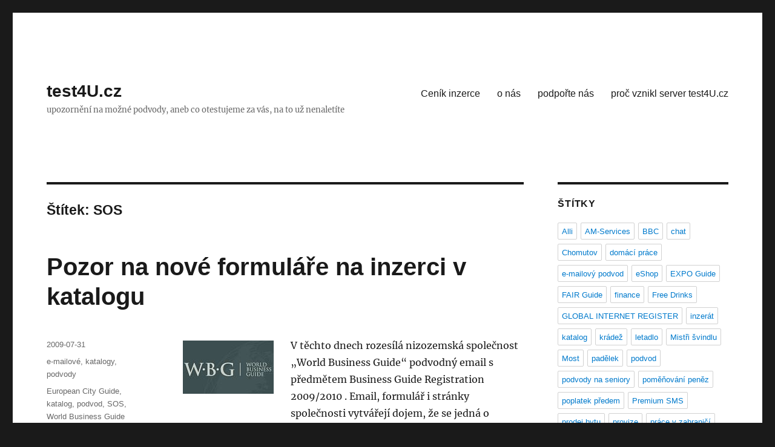

--- FILE ---
content_type: text/html; charset=UTF-8
request_url: https://test4u.cz/tag/sos/
body_size: 11016
content:
<!DOCTYPE html>
<html lang="cs" class="no-js">
<head>
	<meta charset="UTF-8">
	<meta name="viewport" content="width=device-width, initial-scale=1.0">
	<link rel="profile" href="https://gmpg.org/xfn/11">
		<script>
(function(html){html.className = html.className.replace(/\bno-js\b/,'js')})(document.documentElement);
//# sourceURL=twentysixteen_javascript_detection
</script>
<title>SOS &#8211; test4U.cz</title>
<meta name='robots' content='max-image-preview:large' />
<link rel='dns-prefetch' href='//www.googletagmanager.com' />
<link rel='dns-prefetch' href='//pagead2.googlesyndication.com' />
<link rel="alternate" type="application/rss+xml" title="test4U.cz &raquo; RSS zdroj" href="https://test4u.cz/feed/" />
<link rel="alternate" type="application/rss+xml" title="test4U.cz &raquo; RSS komentářů" href="https://test4u.cz/comments/feed/" />
<link rel="alternate" type="application/rss+xml" title="test4U.cz &raquo; RSS pro štítek SOS" href="https://test4u.cz/tag/sos/feed/" />
<style id='wp-img-auto-sizes-contain-inline-css'>
img:is([sizes=auto i],[sizes^="auto," i]){contain-intrinsic-size:3000px 1500px}
/*# sourceURL=wp-img-auto-sizes-contain-inline-css */
</style>
<style id='wp-emoji-styles-inline-css'>

	img.wp-smiley, img.emoji {
		display: inline !important;
		border: none !important;
		box-shadow: none !important;
		height: 1em !important;
		width: 1em !important;
		margin: 0 0.07em !important;
		vertical-align: -0.1em !important;
		background: none !important;
		padding: 0 !important;
	}
/*# sourceURL=wp-emoji-styles-inline-css */
</style>
<style id='wp-block-library-inline-css'>
:root{--wp-block-synced-color:#7a00df;--wp-block-synced-color--rgb:122,0,223;--wp-bound-block-color:var(--wp-block-synced-color);--wp-editor-canvas-background:#ddd;--wp-admin-theme-color:#007cba;--wp-admin-theme-color--rgb:0,124,186;--wp-admin-theme-color-darker-10:#006ba1;--wp-admin-theme-color-darker-10--rgb:0,107,160.5;--wp-admin-theme-color-darker-20:#005a87;--wp-admin-theme-color-darker-20--rgb:0,90,135;--wp-admin-border-width-focus:2px}@media (min-resolution:192dpi){:root{--wp-admin-border-width-focus:1.5px}}.wp-element-button{cursor:pointer}:root .has-very-light-gray-background-color{background-color:#eee}:root .has-very-dark-gray-background-color{background-color:#313131}:root .has-very-light-gray-color{color:#eee}:root .has-very-dark-gray-color{color:#313131}:root .has-vivid-green-cyan-to-vivid-cyan-blue-gradient-background{background:linear-gradient(135deg,#00d084,#0693e3)}:root .has-purple-crush-gradient-background{background:linear-gradient(135deg,#34e2e4,#4721fb 50%,#ab1dfe)}:root .has-hazy-dawn-gradient-background{background:linear-gradient(135deg,#faaca8,#dad0ec)}:root .has-subdued-olive-gradient-background{background:linear-gradient(135deg,#fafae1,#67a671)}:root .has-atomic-cream-gradient-background{background:linear-gradient(135deg,#fdd79a,#004a59)}:root .has-nightshade-gradient-background{background:linear-gradient(135deg,#330968,#31cdcf)}:root .has-midnight-gradient-background{background:linear-gradient(135deg,#020381,#2874fc)}:root{--wp--preset--font-size--normal:16px;--wp--preset--font-size--huge:42px}.has-regular-font-size{font-size:1em}.has-larger-font-size{font-size:2.625em}.has-normal-font-size{font-size:var(--wp--preset--font-size--normal)}.has-huge-font-size{font-size:var(--wp--preset--font-size--huge)}.has-text-align-center{text-align:center}.has-text-align-left{text-align:left}.has-text-align-right{text-align:right}.has-fit-text{white-space:nowrap!important}#end-resizable-editor-section{display:none}.aligncenter{clear:both}.items-justified-left{justify-content:flex-start}.items-justified-center{justify-content:center}.items-justified-right{justify-content:flex-end}.items-justified-space-between{justify-content:space-between}.screen-reader-text{border:0;clip-path:inset(50%);height:1px;margin:-1px;overflow:hidden;padding:0;position:absolute;width:1px;word-wrap:normal!important}.screen-reader-text:focus{background-color:#ddd;clip-path:none;color:#444;display:block;font-size:1em;height:auto;left:5px;line-height:normal;padding:15px 23px 14px;text-decoration:none;top:5px;width:auto;z-index:100000}html :where(.has-border-color){border-style:solid}html :where([style*=border-top-color]){border-top-style:solid}html :where([style*=border-right-color]){border-right-style:solid}html :where([style*=border-bottom-color]){border-bottom-style:solid}html :where([style*=border-left-color]){border-left-style:solid}html :where([style*=border-width]){border-style:solid}html :where([style*=border-top-width]){border-top-style:solid}html :where([style*=border-right-width]){border-right-style:solid}html :where([style*=border-bottom-width]){border-bottom-style:solid}html :where([style*=border-left-width]){border-left-style:solid}html :where(img[class*=wp-image-]){height:auto;max-width:100%}:where(figure){margin:0 0 1em}html :where(.is-position-sticky){--wp-admin--admin-bar--position-offset:var(--wp-admin--admin-bar--height,0px)}@media screen and (max-width:600px){html :where(.is-position-sticky){--wp-admin--admin-bar--position-offset:0px}}

/*# sourceURL=wp-block-library-inline-css */
</style><style id='global-styles-inline-css'>
:root{--wp--preset--aspect-ratio--square: 1;--wp--preset--aspect-ratio--4-3: 4/3;--wp--preset--aspect-ratio--3-4: 3/4;--wp--preset--aspect-ratio--3-2: 3/2;--wp--preset--aspect-ratio--2-3: 2/3;--wp--preset--aspect-ratio--16-9: 16/9;--wp--preset--aspect-ratio--9-16: 9/16;--wp--preset--color--black: #000000;--wp--preset--color--cyan-bluish-gray: #abb8c3;--wp--preset--color--white: #fff;--wp--preset--color--pale-pink: #f78da7;--wp--preset--color--vivid-red: #cf2e2e;--wp--preset--color--luminous-vivid-orange: #ff6900;--wp--preset--color--luminous-vivid-amber: #fcb900;--wp--preset--color--light-green-cyan: #7bdcb5;--wp--preset--color--vivid-green-cyan: #00d084;--wp--preset--color--pale-cyan-blue: #8ed1fc;--wp--preset--color--vivid-cyan-blue: #0693e3;--wp--preset--color--vivid-purple: #9b51e0;--wp--preset--color--dark-gray: #1a1a1a;--wp--preset--color--medium-gray: #686868;--wp--preset--color--light-gray: #e5e5e5;--wp--preset--color--blue-gray: #4d545c;--wp--preset--color--bright-blue: #007acc;--wp--preset--color--light-blue: #9adffd;--wp--preset--color--dark-brown: #402b30;--wp--preset--color--medium-brown: #774e24;--wp--preset--color--dark-red: #640c1f;--wp--preset--color--bright-red: #ff675f;--wp--preset--color--yellow: #ffef8e;--wp--preset--gradient--vivid-cyan-blue-to-vivid-purple: linear-gradient(135deg,rgb(6,147,227) 0%,rgb(155,81,224) 100%);--wp--preset--gradient--light-green-cyan-to-vivid-green-cyan: linear-gradient(135deg,rgb(122,220,180) 0%,rgb(0,208,130) 100%);--wp--preset--gradient--luminous-vivid-amber-to-luminous-vivid-orange: linear-gradient(135deg,rgb(252,185,0) 0%,rgb(255,105,0) 100%);--wp--preset--gradient--luminous-vivid-orange-to-vivid-red: linear-gradient(135deg,rgb(255,105,0) 0%,rgb(207,46,46) 100%);--wp--preset--gradient--very-light-gray-to-cyan-bluish-gray: linear-gradient(135deg,rgb(238,238,238) 0%,rgb(169,184,195) 100%);--wp--preset--gradient--cool-to-warm-spectrum: linear-gradient(135deg,rgb(74,234,220) 0%,rgb(151,120,209) 20%,rgb(207,42,186) 40%,rgb(238,44,130) 60%,rgb(251,105,98) 80%,rgb(254,248,76) 100%);--wp--preset--gradient--blush-light-purple: linear-gradient(135deg,rgb(255,206,236) 0%,rgb(152,150,240) 100%);--wp--preset--gradient--blush-bordeaux: linear-gradient(135deg,rgb(254,205,165) 0%,rgb(254,45,45) 50%,rgb(107,0,62) 100%);--wp--preset--gradient--luminous-dusk: linear-gradient(135deg,rgb(255,203,112) 0%,rgb(199,81,192) 50%,rgb(65,88,208) 100%);--wp--preset--gradient--pale-ocean: linear-gradient(135deg,rgb(255,245,203) 0%,rgb(182,227,212) 50%,rgb(51,167,181) 100%);--wp--preset--gradient--electric-grass: linear-gradient(135deg,rgb(202,248,128) 0%,rgb(113,206,126) 100%);--wp--preset--gradient--midnight: linear-gradient(135deg,rgb(2,3,129) 0%,rgb(40,116,252) 100%);--wp--preset--font-size--small: 13px;--wp--preset--font-size--medium: 20px;--wp--preset--font-size--large: 36px;--wp--preset--font-size--x-large: 42px;--wp--preset--spacing--20: 0.44rem;--wp--preset--spacing--30: 0.67rem;--wp--preset--spacing--40: 1rem;--wp--preset--spacing--50: 1.5rem;--wp--preset--spacing--60: 2.25rem;--wp--preset--spacing--70: 3.38rem;--wp--preset--spacing--80: 5.06rem;--wp--preset--shadow--natural: 6px 6px 9px rgba(0, 0, 0, 0.2);--wp--preset--shadow--deep: 12px 12px 50px rgba(0, 0, 0, 0.4);--wp--preset--shadow--sharp: 6px 6px 0px rgba(0, 0, 0, 0.2);--wp--preset--shadow--outlined: 6px 6px 0px -3px rgb(255, 255, 255), 6px 6px rgb(0, 0, 0);--wp--preset--shadow--crisp: 6px 6px 0px rgb(0, 0, 0);}:where(.is-layout-flex){gap: 0.5em;}:where(.is-layout-grid){gap: 0.5em;}body .is-layout-flex{display: flex;}.is-layout-flex{flex-wrap: wrap;align-items: center;}.is-layout-flex > :is(*, div){margin: 0;}body .is-layout-grid{display: grid;}.is-layout-grid > :is(*, div){margin: 0;}:where(.wp-block-columns.is-layout-flex){gap: 2em;}:where(.wp-block-columns.is-layout-grid){gap: 2em;}:where(.wp-block-post-template.is-layout-flex){gap: 1.25em;}:where(.wp-block-post-template.is-layout-grid){gap: 1.25em;}.has-black-color{color: var(--wp--preset--color--black) !important;}.has-cyan-bluish-gray-color{color: var(--wp--preset--color--cyan-bluish-gray) !important;}.has-white-color{color: var(--wp--preset--color--white) !important;}.has-pale-pink-color{color: var(--wp--preset--color--pale-pink) !important;}.has-vivid-red-color{color: var(--wp--preset--color--vivid-red) !important;}.has-luminous-vivid-orange-color{color: var(--wp--preset--color--luminous-vivid-orange) !important;}.has-luminous-vivid-amber-color{color: var(--wp--preset--color--luminous-vivid-amber) !important;}.has-light-green-cyan-color{color: var(--wp--preset--color--light-green-cyan) !important;}.has-vivid-green-cyan-color{color: var(--wp--preset--color--vivid-green-cyan) !important;}.has-pale-cyan-blue-color{color: var(--wp--preset--color--pale-cyan-blue) !important;}.has-vivid-cyan-blue-color{color: var(--wp--preset--color--vivid-cyan-blue) !important;}.has-vivid-purple-color{color: var(--wp--preset--color--vivid-purple) !important;}.has-black-background-color{background-color: var(--wp--preset--color--black) !important;}.has-cyan-bluish-gray-background-color{background-color: var(--wp--preset--color--cyan-bluish-gray) !important;}.has-white-background-color{background-color: var(--wp--preset--color--white) !important;}.has-pale-pink-background-color{background-color: var(--wp--preset--color--pale-pink) !important;}.has-vivid-red-background-color{background-color: var(--wp--preset--color--vivid-red) !important;}.has-luminous-vivid-orange-background-color{background-color: var(--wp--preset--color--luminous-vivid-orange) !important;}.has-luminous-vivid-amber-background-color{background-color: var(--wp--preset--color--luminous-vivid-amber) !important;}.has-light-green-cyan-background-color{background-color: var(--wp--preset--color--light-green-cyan) !important;}.has-vivid-green-cyan-background-color{background-color: var(--wp--preset--color--vivid-green-cyan) !important;}.has-pale-cyan-blue-background-color{background-color: var(--wp--preset--color--pale-cyan-blue) !important;}.has-vivid-cyan-blue-background-color{background-color: var(--wp--preset--color--vivid-cyan-blue) !important;}.has-vivid-purple-background-color{background-color: var(--wp--preset--color--vivid-purple) !important;}.has-black-border-color{border-color: var(--wp--preset--color--black) !important;}.has-cyan-bluish-gray-border-color{border-color: var(--wp--preset--color--cyan-bluish-gray) !important;}.has-white-border-color{border-color: var(--wp--preset--color--white) !important;}.has-pale-pink-border-color{border-color: var(--wp--preset--color--pale-pink) !important;}.has-vivid-red-border-color{border-color: var(--wp--preset--color--vivid-red) !important;}.has-luminous-vivid-orange-border-color{border-color: var(--wp--preset--color--luminous-vivid-orange) !important;}.has-luminous-vivid-amber-border-color{border-color: var(--wp--preset--color--luminous-vivid-amber) !important;}.has-light-green-cyan-border-color{border-color: var(--wp--preset--color--light-green-cyan) !important;}.has-vivid-green-cyan-border-color{border-color: var(--wp--preset--color--vivid-green-cyan) !important;}.has-pale-cyan-blue-border-color{border-color: var(--wp--preset--color--pale-cyan-blue) !important;}.has-vivid-cyan-blue-border-color{border-color: var(--wp--preset--color--vivid-cyan-blue) !important;}.has-vivid-purple-border-color{border-color: var(--wp--preset--color--vivid-purple) !important;}.has-vivid-cyan-blue-to-vivid-purple-gradient-background{background: var(--wp--preset--gradient--vivid-cyan-blue-to-vivid-purple) !important;}.has-light-green-cyan-to-vivid-green-cyan-gradient-background{background: var(--wp--preset--gradient--light-green-cyan-to-vivid-green-cyan) !important;}.has-luminous-vivid-amber-to-luminous-vivid-orange-gradient-background{background: var(--wp--preset--gradient--luminous-vivid-amber-to-luminous-vivid-orange) !important;}.has-luminous-vivid-orange-to-vivid-red-gradient-background{background: var(--wp--preset--gradient--luminous-vivid-orange-to-vivid-red) !important;}.has-very-light-gray-to-cyan-bluish-gray-gradient-background{background: var(--wp--preset--gradient--very-light-gray-to-cyan-bluish-gray) !important;}.has-cool-to-warm-spectrum-gradient-background{background: var(--wp--preset--gradient--cool-to-warm-spectrum) !important;}.has-blush-light-purple-gradient-background{background: var(--wp--preset--gradient--blush-light-purple) !important;}.has-blush-bordeaux-gradient-background{background: var(--wp--preset--gradient--blush-bordeaux) !important;}.has-luminous-dusk-gradient-background{background: var(--wp--preset--gradient--luminous-dusk) !important;}.has-pale-ocean-gradient-background{background: var(--wp--preset--gradient--pale-ocean) !important;}.has-electric-grass-gradient-background{background: var(--wp--preset--gradient--electric-grass) !important;}.has-midnight-gradient-background{background: var(--wp--preset--gradient--midnight) !important;}.has-small-font-size{font-size: var(--wp--preset--font-size--small) !important;}.has-medium-font-size{font-size: var(--wp--preset--font-size--medium) !important;}.has-large-font-size{font-size: var(--wp--preset--font-size--large) !important;}.has-x-large-font-size{font-size: var(--wp--preset--font-size--x-large) !important;}
/*# sourceURL=global-styles-inline-css */
</style>

<style id='classic-theme-styles-inline-css'>
/*! This file is auto-generated */
.wp-block-button__link{color:#fff;background-color:#32373c;border-radius:9999px;box-shadow:none;text-decoration:none;padding:calc(.667em + 2px) calc(1.333em + 2px);font-size:1.125em}.wp-block-file__button{background:#32373c;color:#fff;text-decoration:none}
/*# sourceURL=/wp-includes/css/classic-themes.min.css */
</style>
<link rel='stylesheet' id='twentysixteen-fonts-css' href='https://test4u.cz/wp-content/themes/twentysixteen/fonts/merriweather-plus-inconsolata.css?ver=20230328' media='all' />
<link rel='stylesheet' id='genericons-css' href='https://test4u.cz/wp-content/themes/twentysixteen/genericons/genericons.css?ver=20251101' media='all' />
<link rel='stylesheet' id='twentysixteen-style-css' href='https://test4u.cz/wp-content/themes/twentysixteen/style.css?ver=20251202' media='all' />
<link rel='stylesheet' id='twentysixteen-block-style-css' href='https://test4u.cz/wp-content/themes/twentysixteen/css/blocks.css?ver=20240817' media='all' />
<script src="https://test4u.cz/wp-includes/js/jquery/jquery.min.js?ver=3.7.1" id="jquery-core-js"></script>
<script src="https://test4u.cz/wp-includes/js/jquery/jquery-migrate.min.js?ver=3.4.1" id="jquery-migrate-js"></script>
<script id="twentysixteen-script-js-extra">
var screenReaderText = {"expand":"Zobrazit pod\u0159azen\u00e9 polo\u017eky","collapse":"Skr\u00fdt pod\u0159azen\u00e9 polo\u017eky"};
//# sourceURL=twentysixteen-script-js-extra
</script>
<script src="https://test4u.cz/wp-content/themes/twentysixteen/js/functions.js?ver=20230629" id="twentysixteen-script-js" defer data-wp-strategy="defer"></script>

<!-- Google tag (gtag.js) snippet added by Site Kit -->
<!-- Google Analytics snippet added by Site Kit -->
<script src="https://www.googletagmanager.com/gtag/js?id=GT-WRCZTXX" id="google_gtagjs-js" async></script>
<script id="google_gtagjs-js-after">
window.dataLayer = window.dataLayer || [];function gtag(){dataLayer.push(arguments);}
gtag("set","linker",{"domains":["test4u.cz"]});
gtag("js", new Date());
gtag("set", "developer_id.dZTNiMT", true);
gtag("config", "GT-WRCZTXX");
//# sourceURL=google_gtagjs-js-after
</script>
<link rel="https://api.w.org/" href="https://test4u.cz/wp-json/" /><link rel="alternate" title="JSON" type="application/json" href="https://test4u.cz/wp-json/wp/v2/tags/115" /><link rel="EditURI" type="application/rsd+xml" title="RSD" href="https://test4u.cz/xmlrpc.php?rsd" />
<meta name="generator" content="WordPress 6.9" />
<meta name="generator" content="Site Kit by Google 1.170.0" /><meta name="google-site-verification" content="j1merox0K5xWLvBgd5gxrvTCfBGZLgF0VIhvAIC4x5g">
<!-- Google AdSense meta tags added by Site Kit -->
<meta name="google-adsense-platform-account" content="ca-host-pub-2644536267352236">
<meta name="google-adsense-platform-domain" content="sitekit.withgoogle.com">
<!-- End Google AdSense meta tags added by Site Kit -->
<style>.recentcomments a{display:inline !important;padding:0 !important;margin:0 !important;}</style>
<!-- Google AdSense snippet added by Site Kit -->
<script async src="https://pagead2.googlesyndication.com/pagead/js/adsbygoogle.js?client=ca-pub-9373489705597767&amp;host=ca-host-pub-2644536267352236" crossorigin="anonymous"></script>

<!-- End Google AdSense snippet added by Site Kit -->
</head>

<body class="archive tag tag-sos tag-115 wp-embed-responsive wp-theme-twentysixteen hfeed">
<div id="page" class="site">
	<div class="site-inner">
		<a class="skip-link screen-reader-text" href="#content">
			Přejít k obsahu webu		</a>

		<header id="masthead" class="site-header">
			<div class="site-header-main">
				<div class="site-branding">
											<p class="site-title"><a href="https://test4u.cz/" rel="home" >test4U.cz</a></p>
												<p class="site-description">upozornění na možné podvody, aneb co otestujeme za vás, na to už nenaletíte</p>
									</div><!-- .site-branding -->

									<button id="menu-toggle" class="menu-toggle">Menu</button>

					<div id="site-header-menu" class="site-header-menu">
													<nav id="site-navigation" class="main-navigation" aria-label="Hlavní menu">
								<div class="menu-wptouch-recovered-page-menu-container"><ul id="menu-wptouch-recovered-page-menu" class="primary-menu"><li id="menu-item-681" class="menu-item menu-item-type-post_type menu-item-object-page menu-item-681"><a href="https://test4u.cz/cenik-inzerce/">Ceník inzerce</a></li>
<li id="menu-item-682" class="menu-item menu-item-type-post_type menu-item-object-page menu-item-682"><a href="https://test4u.cz/about/">o nás</a></li>
<li id="menu-item-683" class="menu-item menu-item-type-post_type menu-item-object-page menu-item-683"><a href="https://test4u.cz/podporte-nas/">podpořte nás</a></li>
<li id="menu-item-684" class="menu-item menu-item-type-post_type menu-item-object-page menu-item-684"><a href="https://test4u.cz/proc-vznikl-server-test4u-cz/">proč vznikl server test4U.cz</a></li>
</ul></div>							</nav><!-- .main-navigation -->
						
													<nav id="social-navigation" class="social-navigation" aria-label="Menu pro sociální sítě">
								<div class="menu-socialni-site-container"><ul id="menu-socialni-site" class="social-links-menu"><li id="menu-item-695" class="menu-item menu-item-type-custom menu-item-object-custom menu-item-695"><a href="https://www.facebook.com/podvadet/"><span class="screen-reader-text">Facebook</span></a></li>
<li id="menu-item-696" class="menu-item menu-item-type-custom menu-item-object-custom menu-item-696"><a href="https://twitter.com/mluviti"><span class="screen-reader-text">Twitter</span></a></li>
<li id="menu-item-697" class="menu-item menu-item-type-custom menu-item-object-custom menu-item-697"><a href="https://www.instagram.com/mluviti"><span class="screen-reader-text">Instagram</span></a></li>
<li id="menu-item-698" class="menu-item menu-item-type-custom menu-item-object-custom menu-item-698"><a href="https://www.youtube.com/MluvitiZlato"><span class="screen-reader-text">YouTube</span></a></li>
</ul></div>							</nav><!-- .social-navigation -->
											</div><!-- .site-header-menu -->
							</div><!-- .site-header-main -->

					</header><!-- .site-header -->

		<div id="content" class="site-content">

	<div id="primary" class="content-area">
		<main id="main" class="site-main">

		
			<header class="page-header">
				<h1 class="page-title">Štítek: <span>SOS</span></h1>			</header><!-- .page-header -->

			
<article id="post-260" class="post-260 post type-post status-publish format-standard hentry category-e-mailove category-katalogy category-podvody tag-european-city-guide tag-katalog tag-podvod tag-sos tag-world-business-guide">
	<header class="entry-header">
		
		<h2 class="entry-title"><a href="https://test4u.cz/2009/07/pozor-na-nove-formulare-na-inzerci-v-katalogu/" rel="bookmark">Pozor na nové formuláře na inzerci v katalogu</a></h2>	</header><!-- .entry-header -->

	
	
	<div class="entry-content">
		<p style="margin-top: 0px;"><img decoding="async" class="alignleft size-full wp-image-265" title="logo World Business Guide" src="http://www.test4u.cz/wp-content/logo-World-Business-Guide.jpg" alt="logo World Business Guide" width="150" height="88" />V těchto dnech rozesílá nizozemská společnost „World Business Guide“ podvodný email s předmětem Business Guide Registration 2009/2010 . Email, formulář i stránky společnosti vytvářejí dojem, že se jedná o bezplatnou službu pro registraci podnikatelů a firem do celosvětového katalogu, ale není tomu tak. Jde pouze o další tzv. &#8222;katalogový podovod&#8220;, který se snaží z nepozorných příjemců e-mailu vylákat peníze. <a href="https://test4u.cz/2009/07/pozor-na-nove-formulare-na-inzerci-v-katalogu/#more-260" class="more-link">Pokračovat ve čtení<span class="screen-reader-text"> &#8222;Pozor na nové formuláře na inzerci v katalogu&#8220;</span></a></p>
	</div><!-- .entry-content -->

	<footer class="entry-footer">
		<span class="byline"><span class="screen-reader-text">Autor: </span><span class="author vcard"><a class="url fn n" href="https://test4u.cz/author/jardax2/">admin</a></span></span><span class="posted-on"><span class="screen-reader-text">Publikováno: </span><a href="https://test4u.cz/2009/07/pozor-na-nove-formulare-na-inzerci-v-katalogu/" rel="bookmark"><time class="entry-date published" datetime="2009-07-31T00:01:00+02:00">2009-07-31</time><time class="updated" datetime="2009-07-27T00:03:23+02:00">2009-07-27</time></a></span><span class="cat-links"><span class="screen-reader-text">Rubriky: </span><a href="https://test4u.cz/category/podvody/e-mailove/" rel="category tag">e-mailové</a>, <a href="https://test4u.cz/category/podvody/katalogy/" rel="category tag">katalogy</a>, <a href="https://test4u.cz/category/podvody/" rel="category tag">podvody</a></span><span class="tags-links"><span class="screen-reader-text">Štítky: </span><a href="https://test4u.cz/tag/european-city-guide/" rel="tag">European City Guide</a>, <a href="https://test4u.cz/tag/katalog/" rel="tag">katalog</a>, <a href="https://test4u.cz/tag/podvod/" rel="tag">podvod</a>, <a href="https://test4u.cz/tag/sos/" rel="tag">SOS</a>, <a href="https://test4u.cz/tag/world-business-guide/" rel="tag">World Business Guide</a></span><span class="comments-link"><a href="https://test4u.cz/2009/07/pozor-na-nove-formulare-na-inzerci-v-katalogu/#comments">34 komentářů <span class="screen-reader-text"> u textu s názvem Pozor na nové formuláře na inzerci v katalogu</span></a></span>			</footer><!-- .entry-footer -->
</article><!-- #post-260 -->

		</main><!-- .site-main -->
	</div><!-- .content-area -->


	<aside id="secondary" class="sidebar widget-area">
		<section id="tag_cloud-3" class="widget widget_tag_cloud"><h2 class="widget-title">Štítky</h2><nav aria-label="Štítky"><div class="tagcloud"><ul class='wp-tag-cloud' role='list'>
	<li><a href="https://test4u.cz/tag/alli/" class="tag-cloud-link tag-link-197 tag-link-position-1" style="font-size: 1em;">Alli</a></li>
	<li><a href="https://test4u.cz/tag/am-services/" class="tag-cloud-link tag-link-190 tag-link-position-2" style="font-size: 1em;">AM-Services</a></li>
	<li><a href="https://test4u.cz/tag/bbc/" class="tag-cloud-link tag-link-200 tag-link-position-3" style="font-size: 1em;">BBC</a></li>
	<li><a href="https://test4u.cz/tag/chat/" class="tag-cloud-link tag-link-191 tag-link-position-4" style="font-size: 1em;">chat</a></li>
	<li><a href="https://test4u.cz/tag/chomutov/" class="tag-cloud-link tag-link-193 tag-link-position-5" style="font-size: 1em;">Chomutov</a></li>
	<li><a href="https://test4u.cz/tag/domaci-prace/" class="tag-cloud-link tag-link-37 tag-link-position-6" style="font-size: 1em;">domácí práce</a></li>
	<li><a href="https://test4u.cz/tag/e-mailovy-podvod/" class="tag-cloud-link tag-link-221 tag-link-position-7" style="font-size: 1em;">e-mailový podvod</a></li>
	<li><a href="https://test4u.cz/tag/eshop/" class="tag-cloud-link tag-link-206 tag-link-position-8" style="font-size: 1em;">eShop</a></li>
	<li><a href="https://test4u.cz/tag/expo-guide/" class="tag-cloud-link tag-link-179 tag-link-position-9" style="font-size: 1em;">EXPO Guide</a></li>
	<li><a href="https://test4u.cz/tag/fair-guide/" class="tag-cloud-link tag-link-178 tag-link-position-10" style="font-size: 1em;">FAIR Guide</a></li>
	<li><a href="https://test4u.cz/tag/finance/" class="tag-cloud-link tag-link-14 tag-link-position-11" style="font-size: 1em;">finance</a></li>
	<li><a href="https://test4u.cz/tag/free-drinks/" class="tag-cloud-link tag-link-203 tag-link-position-12" style="font-size: 1em;">Free Drinks</a></li>
	<li><a href="https://test4u.cz/tag/global-internet-register/" class="tag-cloud-link tag-link-173 tag-link-position-13" style="font-size: 1em;">GLOBAL INTERNET REGISTER</a></li>
	<li><a href="https://test4u.cz/tag/inzerat/" class="tag-cloud-link tag-link-21 tag-link-position-14" style="font-size: 1em;">inzerát</a></li>
	<li><a href="https://test4u.cz/tag/katalog/" class="tag-cloud-link tag-link-33 tag-link-position-15" style="font-size: 1em;">katalog</a></li>
	<li><a href="https://test4u.cz/tag/kradez/" class="tag-cloud-link tag-link-84 tag-link-position-16" style="font-size: 1em;">krádež</a></li>
	<li><a href="https://test4u.cz/tag/letadlo/" class="tag-cloud-link tag-link-267 tag-link-position-17" style="font-size: 1em;">letadlo</a></li>
	<li><a href="https://test4u.cz/tag/mistri-svindlu/" class="tag-cloud-link tag-link-199 tag-link-position-18" style="font-size: 1em;">Mistři švindlu</a></li>
	<li><a href="https://test4u.cz/tag/most/" class="tag-cloud-link tag-link-194 tag-link-position-19" style="font-size: 1em;">Most</a></li>
	<li><a href="https://test4u.cz/tag/padelek/" class="tag-cloud-link tag-link-198 tag-link-position-20" style="font-size: 1em;">padělek</a></li>
	<li><a href="https://test4u.cz/tag/podvod/" class="tag-cloud-link tag-link-3 tag-link-position-21" style="font-size: 1em;">podvod</a></li>
	<li><a href="https://test4u.cz/tag/podvody-na-seniory/" class="tag-cloud-link tag-link-228 tag-link-position-22" style="font-size: 1em;">podvody na seniory</a></li>
	<li><a href="https://test4u.cz/tag/pomenovani-penez/" class="tag-cloud-link tag-link-162 tag-link-position-23" style="font-size: 1em;">poměňování peněz</a></li>
	<li><a href="https://test4u.cz/tag/poplatek-predem/" class="tag-cloud-link tag-link-13 tag-link-position-24" style="font-size: 1em;">poplatek předem</a></li>
	<li><a href="https://test4u.cz/tag/premium-sms/" class="tag-cloud-link tag-link-192 tag-link-position-25" style="font-size: 1em;">Premium SMS</a></li>
	<li><a href="https://test4u.cz/tag/prodej-bytu/" class="tag-cloud-link tag-link-166 tag-link-position-26" style="font-size: 1em;">prodej bytu</a></li>
	<li><a href="https://test4u.cz/tag/provize/" class="tag-cloud-link tag-link-170 tag-link-position-27" style="font-size: 1em;">provize</a></li>
	<li><a href="https://test4u.cz/tag/prace-v-zahranici/" class="tag-cloud-link tag-link-50 tag-link-position-28" style="font-size: 1em;">práce v zahraničí</a></li>
	<li><a href="https://test4u.cz/tag/predstirani-smrti/" class="tag-cloud-link tag-link-164 tag-link-position-29" style="font-size: 1em;">předstírání smrti</a></li>
	<li><a href="https://test4u.cz/tag/pujcka/" class="tag-cloud-link tag-link-12 tag-link-position-30" style="font-size: 1em;">půjčka</a></li>
	<li><a href="https://test4u.cz/tag/realitni-kancelar/" class="tag-cloud-link tag-link-167 tag-link-position-31" style="font-size: 1em;">realitní kancelář</a></li>
	<li><a href="https://test4u.cz/tag/realitni-makler/" class="tag-cloud-link tag-link-146 tag-link-position-32" style="font-size: 1em;">realitní makléř</a></li>
	<li><a href="https://test4u.cz/tag/reklama/" class="tag-cloud-link tag-link-43 tag-link-position-33" style="font-size: 1em;">reklama</a></li>
	<li><a href="https://test4u.cz/tag/smlouva/" class="tag-cloud-link tag-link-169 tag-link-position-34" style="font-size: 1em;">smlouva</a></li>
	<li><a href="https://test4u.cz/tag/spektrum/" class="tag-cloud-link tag-link-201 tag-link-position-35" style="font-size: 1em;">Spektrum</a></li>
	<li><a href="https://test4u.cz/tag/the-real-hustle/" class="tag-cloud-link tag-link-202 tag-link-position-36" style="font-size: 1em;">The Real Hustle</a></li>
	<li><a href="https://test4u.cz/tag/tv-spektrum/" class="tag-cloud-link tag-link-207 tag-link-position-37" style="font-size: 1em;">TV Spektrum</a></li>
	<li><a href="https://test4u.cz/tag/veletrhy-brno/" class="tag-cloud-link tag-link-177 tag-link-position-38" style="font-size: 1em;">Veletrhy Brno</a></li>
	<li><a href="https://test4u.cz/tag/zoo/" class="tag-cloud-link tag-link-195 tag-link-position-39" style="font-size: 1em;">ZOO</a></li>
	<li><a href="https://test4u.cz/tag/zpronevera/" class="tag-cloud-link tag-link-144 tag-link-position-40" style="font-size: 1em;">zpronevěra</a></li>
	<li><a href="https://test4u.cz/tag/zprostredkovani/" class="tag-cloud-link tag-link-168 tag-link-position-41" style="font-size: 1em;">zprostředkování</a></li>
	<li><a href="https://test4u.cz/tag/zzs-kv/" class="tag-cloud-link tag-link-172 tag-link-position-42" style="font-size: 1em;">ZZS KV</a></li>
	<li><a href="https://test4u.cz/tag/zaloha/" class="tag-cloud-link tag-link-28 tag-link-position-43" style="font-size: 1em;">záloha</a></li>
	<li><a href="https://test4u.cz/tag/coi/" class="tag-cloud-link tag-link-205 tag-link-position-44" style="font-size: 1em;">ČOI</a></li>
	<li><a href="https://test4u.cz/tag/sperky/" class="tag-cloud-link tag-link-24 tag-link-position-45" style="font-size: 1em;">šperky</a></li>
</ul>
</div>
</nav></section><section id="categories-3" class="widget widget_categories"><h2 class="widget-title">Rubriky</h2><nav aria-label="Rubriky">
			<ul>
					<li class="cat-item cat-item-9"><a href="https://test4u.cz/category/kradeze/">krádeže</a> (5)
<ul class='children'>
	<li class="cat-item cat-item-90"><a href="https://test4u.cz/category/kradeze/domovni/">domovní</a> (2)
</li>
	<li class="cat-item cat-item-10"><a href="https://test4u.cz/category/kradeze/kapsari/">kapsáři</a> (1)
</li>
	<li class="cat-item cat-item-88"><a href="https://test4u.cz/category/kradeze/kavarenske/">kavárenské</a> (1)
</li>
	<li class="cat-item cat-item-80"><a href="https://test4u.cz/category/kradeze/pres-zamek/">přes zámek</a> (1)
</li>
</ul>
</li>
	<li class="cat-item cat-item-1"><a href="https://test4u.cz/category/podvody/">podvody</a> (45)
<ul class='children'>
	<li class="cat-item cat-item-149"><a href="https://test4u.cz/category/podvody/automobilove/">automobilové</a> (1)
</li>
	<li class="cat-item cat-item-19"><a href="https://test4u.cz/category/podvody/bytove/">bytové</a> (2)
</li>
	<li class="cat-item cat-item-153"><a href="https://test4u.cz/category/podvody/danove/">daňové</a> (1)
</li>
	<li class="cat-item cat-item-35"><a href="https://test4u.cz/category/podvody/e-mailove/">e-mailové</a> (7)
</li>
	<li class="cat-item cat-item-213"><a href="https://test4u.cz/category/podvody/falesna-identita/">falešná identita</a> (1)
</li>
	<li class="cat-item cat-item-5"><a href="https://test4u.cz/category/podvody/financni/">finanční</a> (10)
</li>
	<li class="cat-item cat-item-22"><a href="https://test4u.cz/category/podvody/inzeraty/">inzeráty</a> (4)
</li>
	<li class="cat-item cat-item-34"><a href="https://test4u.cz/category/podvody/katalogy/">katalogy</a> (4)
</li>
	<li class="cat-item cat-item-45"><a href="https://test4u.cz/category/podvody/letadlo/">letadlo</a> (2)
</li>
	<li class="cat-item cat-item-74"><a href="https://test4u.cz/category/podvody/medialni/">mediální</a> (1)
</li>
	<li class="cat-item cat-item-250"><a href="https://test4u.cz/category/podvody/mlm/">MLM</a> (1)
</li>
	<li class="cat-item cat-item-4"><a href="https://test4u.cz/category/podvody/na-internetu/">na Internetu</a> (9)
</li>
	<li class="cat-item cat-item-259"><a href="https://test4u.cz/category/podvody/pocitacove-viry/">počítačové viry</a> (1)
</li>
	<li class="cat-item cat-item-18"><a href="https://test4u.cz/category/podvody/podomni-prodej/">podomní prodej</a> (1)
</li>
	<li class="cat-item cat-item-140"><a href="https://test4u.cz/category/podvody/pojistovaci/">pojišťovací</a> (2)
</li>
	<li class="cat-item cat-item-196"><a href="https://test4u.cz/category/podvody/potravinove-doplnky/">potravinové doplňky</a> (1)
</li>
	<li class="cat-item cat-item-23"><a href="https://test4u.cz/category/podvody/poulicni/">pouliční</a> (2)
</li>
	<li class="cat-item cat-item-49"><a href="https://test4u.cz/category/podvody/prace/">práce</a> (4)
</li>
	<li class="cat-item cat-item-121"><a href="https://test4u.cz/category/podvody/prezentacni/">prezentační</a> (1)
</li>
	<li class="cat-item cat-item-51"><a href="https://test4u.cz/category/podvody/pujcky/">půjčky</a> (2)
</li>
	<li class="cat-item cat-item-163"><a href="https://test4u.cz/category/podvody/realitni/">realitní</a> (2)
</li>
	<li class="cat-item cat-item-106"><a href="https://test4u.cz/category/podvody/reklamni/">reklamní</a> (2)
</li>
	<li class="cat-item cat-item-141"><a href="https://test4u.cz/category/podvody/restauracni/">restaurační</a> (1)
</li>
	<li class="cat-item cat-item-16"><a href="https://test4u.cz/category/podvody/rostliny/">rostliny</a> (1)
</li>
	<li class="cat-item cat-item-15"><a href="https://test4u.cz/category/podvody/seznamovaci/">seznamovací</a> (1)
</li>
	<li class="cat-item cat-item-249"><a href="https://test4u.cz/category/podvody/spam/">spam</a> (2)
</li>
	<li class="cat-item cat-item-126"><a href="https://test4u.cz/category/podvody/urednicke/">úřednické</a> (1)
</li>
	<li class="cat-item cat-item-53"><a href="https://test4u.cz/category/podvody/zazraky/">zázraky</a> (1)
</li>
</ul>
</li>
	<li class="cat-item cat-item-6"><a href="https://test4u.cz/category/triky/">triky</a> (5)
<ul class='children'>
	<li class="cat-item cat-item-7"><a href="https://test4u.cz/category/triky/hospodske/">hospodské</a> (1)
</li>
	<li class="cat-item cat-item-11"><a href="https://test4u.cz/category/triky/karetni/">karetní</a> (1)
</li>
</ul>
</li>
			</ul>

			</nav></section>
		<section id="recent-posts-3" class="widget widget_recent_entries">
		<h2 class="widget-title">Nejnovější příspěvky</h2><nav aria-label="Nejnovější příspěvky">
		<ul>
											<li>
					<a href="https://test4u.cz/2012/12/podvodne-oznameni-o-nefunkcnich-webovych-strankach/">Podvodné oznámení o nefunkčních webových stránkách</a>
									</li>
											<li>
					<a href="https://test4u.cz/2012/08/milionove-imperium-podvod-nebo-zazrak/">Miliónové impérium &#8211; podvod, nebo zázrak?</a>
									</li>
											<li>
					<a href="https://test4u.cz/2012/07/podvodne-e-maily-program-el-gordo/">Podvodné e-maily &#8211; program El Gordo</a>
									</li>
											<li>
					<a href="https://test4u.cz/2012/06/jak-se-branit-podomnim-prodejcum-bezplatny-seminar/">Jak se bránit podomním prodejcům &#8211; bezplatný seminář</a>
									</li>
											<li>
					<a href="https://test4u.cz/2012/06/pozor-na-kupony-zdarma-od-facebooku-mohou-se-vam-prodrazit/">Pozor na kupóny zdarma od Facebooku, mohou se vám prodražit!</a>
									</li>
					</ul>

		</nav></section><section id="recent-comments-3" class="widget widget_recent_comments"><h2 class="widget-title">Nejnovější komentáře</h2><nav aria-label="Nejnovější komentáře"><ul id="recentcomments"><li class="recentcomments"><span class="comment-author-link">já</span>: <a href="https://test4u.cz/2012/08/milionove-imperium-podvod-nebo-zazrak/comment-page-1/#comment-5605">Miliónové impérium &#8211; podvod, nebo zázrak?</a></li><li class="recentcomments"><span class="comment-author-link"><a href="https://nekur.eu" class="url" rel="ugc external nofollow">admin</a></span>: <a href="https://test4u.cz/2009/07/pozor-na-nove-formulare-na-inzerci-v-katalogu/comment-page-1/#comment-4626">Pozor na nové formuláře na inzerci v katalogu</a></li><li class="recentcomments"><span class="comment-author-link"><a href="http://www.nbe.cz" class="url" rel="ugc external nofollow">NBE Corp</a></span>: <a href="https://test4u.cz/2009/07/pozor-na-nove-formulare-na-inzerci-v-katalogu/comment-page-1/#comment-4625">Pozor na nové formuláře na inzerci v katalogu</a></li><li class="recentcomments"><span class="comment-author-link">Pozor na podvodníky!</span>: <a href="https://test4u.cz/2009/06/podvodne-e-maily/comment-page-3/#comment-3644">podvodné e-maily</a></li><li class="recentcomments"><span class="comment-author-link">Jsem boháč</span>: <a href="https://test4u.cz/2009/06/podvodne-e-maily/comment-page-3/#comment-3639">podvodné e-maily</a></li><li class="recentcomments"><span class="comment-author-link">Beto Alen</span>: <a href="https://test4u.cz/2009/06/podvodne-e-maily/comment-page-3/#comment-3554">podvodné e-maily</a></li><li class="recentcomments"><span class="comment-author-link">Callpa</span>: <a href="https://test4u.cz/2009/07/privydelek-jako-uverovy-poradce/comment-page-1/#comment-3292">přivýdělek jako úvěrový poradce</a></li><li class="recentcomments"><span class="comment-author-link">Callpa</span>: <a href="https://test4u.cz/2009/07/privydelek-jako-uverovy-poradce/comment-page-1/#comment-3291">přivýdělek jako úvěrový poradce</a></li><li class="recentcomments"><span class="comment-author-link">Callpa</span>: <a href="https://test4u.cz/2009/07/privydelek-jako-uverovy-poradce/comment-page-1/#comment-3290">přivýdělek jako úvěrový poradce</a></li><li class="recentcomments"><span class="comment-author-link">Podvod ?</span>: <a href="https://test4u.cz/2009/06/podvodne-e-maily/comment-page-3/#comment-2779">podvodné e-maily</a></li></ul></nav></section><section id="nav_menu-3" class="widget widget_nav_menu"><h2 class="widget-title">Naše další projekty</h2><nav class="menu-nase-dalsi-projekty-container" aria-label="Naše další projekty"><ul id="menu-nase-dalsi-projekty" class="menu"><li id="menu-item-699" class="menu-item menu-item-type-custom menu-item-object-custom menu-item-699"><a href="https://mitinky.cz/">Mítinky</a></li>
<li id="menu-item-700" class="menu-item menu-item-type-custom menu-item-object-custom menu-item-700"><a href="https://retezak.cz/">Řetězák</a></li>
<li id="menu-item-701" class="menu-item menu-item-type-custom menu-item-object-custom menu-item-701"><a href="https://kriticke-mysleni.cz/">Kritické myšlení</a></li>
<li id="menu-item-702" class="menu-item menu-item-type-custom menu-item-object-custom menu-item-702"><a href="https://www.prezidenticr.cz/">Prezidenti ČR</a></li>
<li id="menu-item-703" class="menu-item menu-item-type-custom menu-item-object-custom menu-item-703"><a href="https://mluviti-zlato.cz/">Mluviti zlato</a></li>
<li id="menu-item-704" class="menu-item menu-item-type-custom menu-item-object-custom menu-item-704"><a href="https://nscm.cz/">NSČM</a></li>
<li id="menu-item-705" class="menu-item menu-item-type-custom menu-item-object-custom menu-item-705"><a href="https://rodicum.com/">Rodičům</a></li>
<li id="menu-item-706" class="menu-item menu-item-type-custom menu-item-object-custom menu-item-706"><a href="https://sdel.cz/">Sděl svůj názor</a></li>
<li id="menu-item-707" class="menu-item menu-item-type-custom menu-item-object-custom menu-item-707"><a href="https://kapkovac.cz/">Kapkovač</a></li>
<li id="menu-item-708" class="menu-item menu-item-type-custom menu-item-object-custom menu-item-708"><a href="https://primarky.cz/">Primárky</a></li>
</ul></nav></section>	</aside><!-- .sidebar .widget-area -->

		</div><!-- .site-content -->

		<footer id="colophon" class="site-footer">
							<nav class="main-navigation" aria-label="Hlavní menu patičky">
					<div class="menu-wptouch-recovered-page-menu-container"><ul id="menu-wptouch-recovered-page-menu-1" class="primary-menu"><li class="menu-item menu-item-type-post_type menu-item-object-page menu-item-681"><a href="https://test4u.cz/cenik-inzerce/">Ceník inzerce</a></li>
<li class="menu-item menu-item-type-post_type menu-item-object-page menu-item-682"><a href="https://test4u.cz/about/">o nás</a></li>
<li class="menu-item menu-item-type-post_type menu-item-object-page menu-item-683"><a href="https://test4u.cz/podporte-nas/">podpořte nás</a></li>
<li class="menu-item menu-item-type-post_type menu-item-object-page menu-item-684"><a href="https://test4u.cz/proc-vznikl-server-test4u-cz/">proč vznikl server test4U.cz</a></li>
</ul></div>				</nav><!-- .main-navigation -->
			
							<nav class="social-navigation" aria-label="Menu sociálních odkazů v patičce">
					<div class="menu-socialni-site-container"><ul id="menu-socialni-site-1" class="social-links-menu"><li class="menu-item menu-item-type-custom menu-item-object-custom menu-item-695"><a href="https://www.facebook.com/podvadet/"><span class="screen-reader-text">Facebook</span></a></li>
<li class="menu-item menu-item-type-custom menu-item-object-custom menu-item-696"><a href="https://twitter.com/mluviti"><span class="screen-reader-text">Twitter</span></a></li>
<li class="menu-item menu-item-type-custom menu-item-object-custom menu-item-697"><a href="https://www.instagram.com/mluviti"><span class="screen-reader-text">Instagram</span></a></li>
<li class="menu-item menu-item-type-custom menu-item-object-custom menu-item-698"><a href="https://www.youtube.com/MluvitiZlato"><span class="screen-reader-text">YouTube</span></a></li>
</ul></div>				</nav><!-- .social-navigation -->
			
			<div class="site-info">
								<span class="site-title"><a href="https://test4u.cz/" rel="home">test4U.cz</a></span>
								<a href="https://cs.wordpress.org/" class="imprint">
					Používáme WordPress (v češtině).				</a>
			</div><!-- .site-info -->
		</footer><!-- .site-footer -->
	</div><!-- .site-inner -->
</div><!-- .site -->

<script type="speculationrules">
{"prefetch":[{"source":"document","where":{"and":[{"href_matches":"/*"},{"not":{"href_matches":["/wp-*.php","/wp-admin/*","/wp-content/*","/wp-content/plugins/*","/wp-content/themes/twentysixteen/*","/*\\?(.+)"]}},{"not":{"selector_matches":"a[rel~=\"nofollow\"]"}},{"not":{"selector_matches":".no-prefetch, .no-prefetch a"}}]},"eagerness":"conservative"}]}
</script>
<script id="wp-emoji-settings" type="application/json">
{"baseUrl":"https://s.w.org/images/core/emoji/17.0.2/72x72/","ext":".png","svgUrl":"https://s.w.org/images/core/emoji/17.0.2/svg/","svgExt":".svg","source":{"concatemoji":"https://test4u.cz/wp-includes/js/wp-emoji-release.min.js?ver=6.9"}}
</script>
<script type="module">
/*! This file is auto-generated */
const a=JSON.parse(document.getElementById("wp-emoji-settings").textContent),o=(window._wpemojiSettings=a,"wpEmojiSettingsSupports"),s=["flag","emoji"];function i(e){try{var t={supportTests:e,timestamp:(new Date).valueOf()};sessionStorage.setItem(o,JSON.stringify(t))}catch(e){}}function c(e,t,n){e.clearRect(0,0,e.canvas.width,e.canvas.height),e.fillText(t,0,0);t=new Uint32Array(e.getImageData(0,0,e.canvas.width,e.canvas.height).data);e.clearRect(0,0,e.canvas.width,e.canvas.height),e.fillText(n,0,0);const a=new Uint32Array(e.getImageData(0,0,e.canvas.width,e.canvas.height).data);return t.every((e,t)=>e===a[t])}function p(e,t){e.clearRect(0,0,e.canvas.width,e.canvas.height),e.fillText(t,0,0);var n=e.getImageData(16,16,1,1);for(let e=0;e<n.data.length;e++)if(0!==n.data[e])return!1;return!0}function u(e,t,n,a){switch(t){case"flag":return n(e,"\ud83c\udff3\ufe0f\u200d\u26a7\ufe0f","\ud83c\udff3\ufe0f\u200b\u26a7\ufe0f")?!1:!n(e,"\ud83c\udde8\ud83c\uddf6","\ud83c\udde8\u200b\ud83c\uddf6")&&!n(e,"\ud83c\udff4\udb40\udc67\udb40\udc62\udb40\udc65\udb40\udc6e\udb40\udc67\udb40\udc7f","\ud83c\udff4\u200b\udb40\udc67\u200b\udb40\udc62\u200b\udb40\udc65\u200b\udb40\udc6e\u200b\udb40\udc67\u200b\udb40\udc7f");case"emoji":return!a(e,"\ud83e\u1fac8")}return!1}function f(e,t,n,a){let r;const o=(r="undefined"!=typeof WorkerGlobalScope&&self instanceof WorkerGlobalScope?new OffscreenCanvas(300,150):document.createElement("canvas")).getContext("2d",{willReadFrequently:!0}),s=(o.textBaseline="top",o.font="600 32px Arial",{});return e.forEach(e=>{s[e]=t(o,e,n,a)}),s}function r(e){var t=document.createElement("script");t.src=e,t.defer=!0,document.head.appendChild(t)}a.supports={everything:!0,everythingExceptFlag:!0},new Promise(t=>{let n=function(){try{var e=JSON.parse(sessionStorage.getItem(o));if("object"==typeof e&&"number"==typeof e.timestamp&&(new Date).valueOf()<e.timestamp+604800&&"object"==typeof e.supportTests)return e.supportTests}catch(e){}return null}();if(!n){if("undefined"!=typeof Worker&&"undefined"!=typeof OffscreenCanvas&&"undefined"!=typeof URL&&URL.createObjectURL&&"undefined"!=typeof Blob)try{var e="postMessage("+f.toString()+"("+[JSON.stringify(s),u.toString(),c.toString(),p.toString()].join(",")+"));",a=new Blob([e],{type:"text/javascript"});const r=new Worker(URL.createObjectURL(a),{name:"wpTestEmojiSupports"});return void(r.onmessage=e=>{i(n=e.data),r.terminate(),t(n)})}catch(e){}i(n=f(s,u,c,p))}t(n)}).then(e=>{for(const n in e)a.supports[n]=e[n],a.supports.everything=a.supports.everything&&a.supports[n],"flag"!==n&&(a.supports.everythingExceptFlag=a.supports.everythingExceptFlag&&a.supports[n]);var t;a.supports.everythingExceptFlag=a.supports.everythingExceptFlag&&!a.supports.flag,a.supports.everything||((t=a.source||{}).concatemoji?r(t.concatemoji):t.wpemoji&&t.twemoji&&(r(t.twemoji),r(t.wpemoji)))});
//# sourceURL=https://test4u.cz/wp-includes/js/wp-emoji-loader.min.js
</script>
</body>
</html>

<!-- Dynamic page generated in 0.462 seconds. -->
<!-- Cached page generated by WP-Super-Cache on 2026-01-22 05:43:21 -->

<!-- super cache -->

--- FILE ---
content_type: text/html; charset=utf-8
request_url: https://www.google.com/recaptcha/api2/aframe
body_size: 266
content:
<!DOCTYPE HTML><html><head><meta http-equiv="content-type" content="text/html; charset=UTF-8"></head><body><script nonce="OYLa-HEcEsEa01SXCjov4w">/** Anti-fraud and anti-abuse applications only. See google.com/recaptcha */ try{var clients={'sodar':'https://pagead2.googlesyndication.com/pagead/sodar?'};window.addEventListener("message",function(a){try{if(a.source===window.parent){var b=JSON.parse(a.data);var c=clients[b['id']];if(c){var d=document.createElement('img');d.src=c+b['params']+'&rc='+(localStorage.getItem("rc::a")?sessionStorage.getItem("rc::b"):"");window.document.body.appendChild(d);sessionStorage.setItem("rc::e",parseInt(sessionStorage.getItem("rc::e")||0)+1);localStorage.setItem("rc::h",'1769057005644');}}}catch(b){}});window.parent.postMessage("_grecaptcha_ready", "*");}catch(b){}</script></body></html>